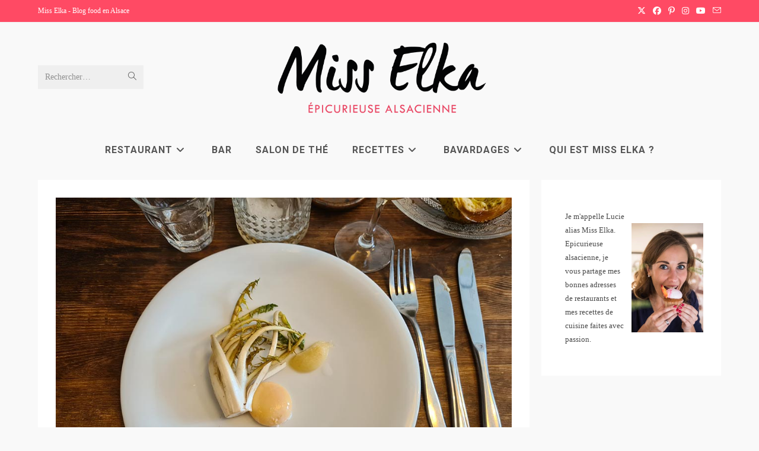

--- FILE ---
content_type: text/html; charset=utf-8
request_url: https://www.google.com/recaptcha/api2/aframe
body_size: 268
content:
<!DOCTYPE HTML><html><head><meta http-equiv="content-type" content="text/html; charset=UTF-8"></head><body><script nonce="g-kyA0g1y0ZRjHkE1SL40Q">/** Anti-fraud and anti-abuse applications only. See google.com/recaptcha */ try{var clients={'sodar':'https://pagead2.googlesyndication.com/pagead/sodar?'};window.addEventListener("message",function(a){try{if(a.source===window.parent){var b=JSON.parse(a.data);var c=clients[b['id']];if(c){var d=document.createElement('img');d.src=c+b['params']+'&rc='+(localStorage.getItem("rc::a")?sessionStorage.getItem("rc::b"):"");window.document.body.appendChild(d);sessionStorage.setItem("rc::e",parseInt(sessionStorage.getItem("rc::e")||0)+1);localStorage.setItem("rc::h",'1768974566874');}}}catch(b){}});window.parent.postMessage("_grecaptcha_ready", "*");}catch(b){}</script></body></html>